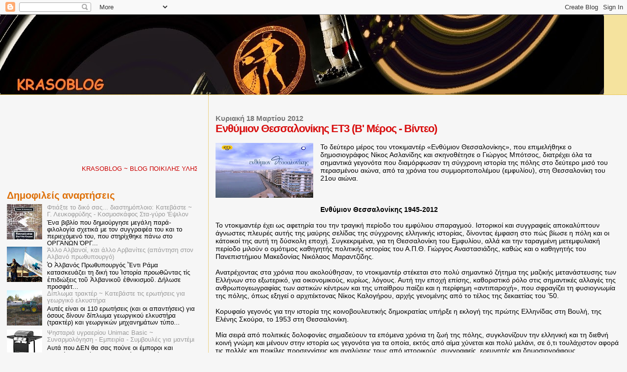

--- FILE ---
content_type: text/html; charset=UTF-8
request_url: https://krasodad.blogspot.com/b/stats?style=WHITE_TRANSPARENT&timeRange=ALL_TIME&token=APq4FmASlBF9IWfhBcKCrrxOttFzIABO-cIEGuJPEUw27rl93UcapyegMxnUDm_zK3Xl28fYu3Z71K2Z2QDLucKVpqN8Z-Gqng
body_size: -24
content:
{"total":9706833,"sparklineOptions":{"backgroundColor":{"fillOpacity":0.1,"fill":"#ffffff"},"series":[{"areaOpacity":0.3,"color":"#fff"}]},"sparklineData":[[0,6],[1,13],[2,6],[3,6],[4,7],[5,7],[6,11],[7,8],[8,6],[9,5],[10,8],[11,17],[12,12],[13,6],[14,7],[15,8],[16,21],[17,9],[18,10],[19,17],[20,56],[21,21],[22,69],[23,13],[24,8],[25,12],[26,19],[27,9],[28,100],[29,12]],"nextTickMs":150000}

--- FILE ---
content_type: text/html; charset=utf-8
request_url: https://www.google.com/recaptcha/api2/aframe
body_size: 267
content:
<!DOCTYPE HTML><html><head><meta http-equiv="content-type" content="text/html; charset=UTF-8"></head><body><script nonce="8I83JxEO9Z7l3uepTJW5bg">/** Anti-fraud and anti-abuse applications only. See google.com/recaptcha */ try{var clients={'sodar':'https://pagead2.googlesyndication.com/pagead/sodar?'};window.addEventListener("message",function(a){try{if(a.source===window.parent){var b=JSON.parse(a.data);var c=clients[b['id']];if(c){var d=document.createElement('img');d.src=c+b['params']+'&rc='+(localStorage.getItem("rc::a")?sessionStorage.getItem("rc::b"):"");window.document.body.appendChild(d);sessionStorage.setItem("rc::e",parseInt(sessionStorage.getItem("rc::e")||0)+1);localStorage.setItem("rc::h",'1768764772406');}}}catch(b){}});window.parent.postMessage("_grecaptcha_ready", "*");}catch(b){}</script></body></html>